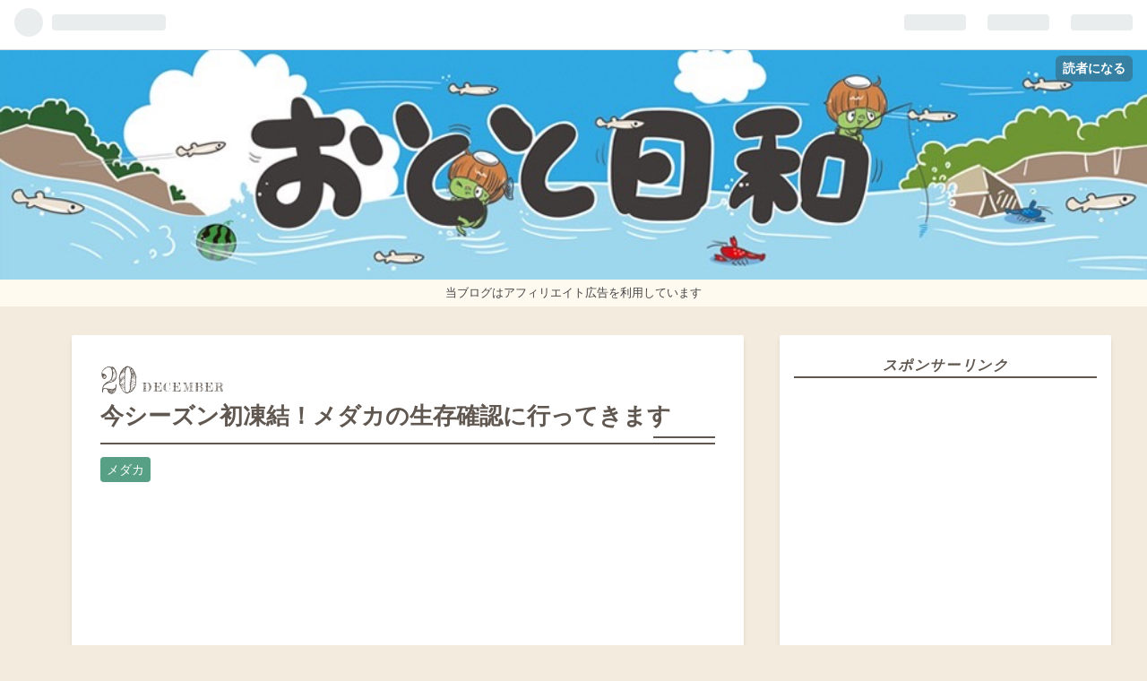

--- FILE ---
content_type: text/html; charset=utf-8
request_url: https://ototo-biyori.com/entry/2022/12/20/211725
body_size: 15283
content:
<!DOCTYPE html>
<html
  lang="ja"

data-admin-domain="//blog.hatena.ne.jp"
data-admin-origin="https://blog.hatena.ne.jp"
data-author="ototo-biyori"
data-avail-langs="ja en"
data-blog="ototo-biyori.hatenablog.com"
data-blog-host="ototo-biyori.hatenablog.com"
data-blog-is-public="1"
data-blog-name="おとと日和"
data-blog-owner="ototo-biyori"
data-blog-show-ads=""
data-blog-show-sleeping-ads=""
data-blog-uri="https://ototo-biyori.com/"
data-blog-uuid="13574176438077804423"
data-blogs-uri-base="https://ototo-biyori.com"
data-brand="pro"
data-data-layer="{&quot;hatenablog&quot;:{&quot;admin&quot;:{},&quot;analytics&quot;:{&quot;brand_property_id&quot;:&quot;&quot;,&quot;measurement_id&quot;:&quot;G-93KM1BVRCV&quot;,&quot;non_sampling_property_id&quot;:&quot;&quot;,&quot;property_id&quot;:&quot;UA-224845429-1&quot;,&quot;separated_property_id&quot;:&quot;UA-29716941-18&quot;},&quot;blog&quot;:{&quot;blog_id&quot;:&quot;13574176438077804423&quot;,&quot;content_seems_japanese&quot;:&quot;true&quot;,&quot;disable_ads&quot;:&quot;custom_domain&quot;,&quot;enable_ads&quot;:&quot;false&quot;,&quot;enable_keyword_link&quot;:&quot;true&quot;,&quot;entry_show_footer_related_entries&quot;:&quot;true&quot;,&quot;force_pc_view&quot;:&quot;true&quot;,&quot;is_public&quot;:&quot;true&quot;,&quot;is_responsive_view&quot;:&quot;true&quot;,&quot;is_sleeping&quot;:&quot;false&quot;,&quot;lang&quot;:&quot;ja&quot;,&quot;name&quot;:&quot;\u304a\u3068\u3068\u65e5\u548c&quot;,&quot;owner_name&quot;:&quot;ototo-biyori&quot;,&quot;uri&quot;:&quot;https://ototo-biyori.com/&quot;},&quot;brand&quot;:&quot;pro&quot;,&quot;page_id&quot;:&quot;entry&quot;,&quot;permalink_entry&quot;:{&quot;author_name&quot;:&quot;ototo-biyori&quot;,&quot;categories&quot;:&quot;\u30e1\u30c0\u30ab&quot;,&quot;character_count&quot;:985,&quot;date&quot;:&quot;2022-12-20&quot;,&quot;entry_id&quot;:&quot;4207112889946641689&quot;,&quot;first_category&quot;:&quot;\u30e1\u30c0\u30ab&quot;,&quot;hour&quot;:&quot;21&quot;,&quot;title&quot;:&quot;\u4eca\u30b7\u30fc\u30ba\u30f3\u521d\u51cd\u7d50\uff01\u30e1\u30c0\u30ab\u306e\u751f\u5b58\u78ba\u8a8d\u306b\u884c\u3063\u3066\u304d\u307e\u3059&quot;,&quot;uri&quot;:&quot;https://ototo-biyori.com/entry/2022/12/20/211725&quot;},&quot;pro&quot;:&quot;pro&quot;,&quot;router_type&quot;:&quot;blogs&quot;}}"
data-device="pc"
data-dont-recommend-pro="false"
data-global-domain="https://hatena.blog"
data-globalheader-color="b"
data-globalheader-type="pc"
data-has-touch-view="1"
data-help-url="https://help.hatenablog.com"
data-no-suggest-touch-view="1"
data-page="entry"
data-parts-domain="https://hatenablog-parts.com"
data-plus-available="1"
data-pro="true"
data-router-type="blogs"
data-sentry-dsn="https://03a33e4781a24cf2885099fed222b56d@sentry.io/1195218"
data-sentry-environment="production"
data-sentry-sample-rate="0.1"
data-static-domain="https://cdn.blog.st-hatena.com"
data-version="290ad662750024ea17472b9c1b7e66"




  data-initial-state="{}"

  >
  <head prefix="og: http://ogp.me/ns# fb: http://ogp.me/ns/fb# article: http://ogp.me/ns/article#">

  

  
  <meta name="viewport" content="width=device-width, initial-scale=1.0" />


  


  

  <meta name="robots" content="max-image-preview:large" />


  <meta charset="utf-8"/>
  <meta http-equiv="X-UA-Compatible" content="IE=7; IE=9; IE=10; IE=11" />
  <title>今シーズン初凍結！メダカの生存確認に行ってきます - おとと日和</title>

  
  <link rel="canonical" href="https://ototo-biyori.com/entry/2022/12/20/211725"/>



  

<meta itemprop="name" content="今シーズン初凍結！メダカの生存確認に行ってきます - おとと日和"/>

  <meta itemprop="image" content="https://cdn.image.st-hatena.com/image/scale/4fa589cdc18376650882fb9c3ab978aeae629a3d/backend=imagemagick;version=1;width=1300/https%3A%2F%2Fcdn-ak.f.st-hatena.com%2Fimages%2Ffotolife%2Fo%2Fototo-biyori%2F20221220%2F20221220115924.jpg"/>


  <meta property="og:title" content="今シーズン初凍結！メダカの生存確認に行ってきます - おとと日和"/>
<meta property="og:type" content="article"/>
  <meta property="og:url" content="https://ototo-biyori.com/entry/2022/12/20/211725"/>

  <meta property="og:image" content="https://cdn.image.st-hatena.com/image/scale/4fa589cdc18376650882fb9c3ab978aeae629a3d/backend=imagemagick;version=1;width=1300/https%3A%2F%2Fcdn-ak.f.st-hatena.com%2Fimages%2Ffotolife%2Fo%2Fototo-biyori%2F20221220%2F20221220115924.jpg"/>

<meta property="og:image:alt" content="今シーズン初凍結！メダカの生存確認に行ってきます - おとと日和"/>
    <meta property="og:description" content="皆さんこんばんは。 全国的な寒波で、大雪が降っている地域もあるのではないでしょうか？ 私の住む岐阜県も雪がチラつき始め、朝方の冷え込みが厳しい季節となってきました☃️ そこで心配なのが、屋外のメダカ達です🐟 早速見に行ってみると↓ やっぱり凍っていました🧊 水量が少なかったり、水深が浅い容器は特に凍りやすいので注意が必要です！ ジャンボタライは↓ こっちもガッツリ凍っていました💦 メダカ達は底の方に避難してくれていたので一安心です😅 水草も一緒に凍ってしまいましたので、氷が溶けたら回収していきます。 さすがに痛み始めました↓ ホテイソウもアマゾンフロッグピッドも耐寒性はあまり強くないので、来シ…" />
<meta property="og:site_name" content="おとと日和"/>

  <meta property="article:published_time" content="2022-12-20T12:17:25Z" />

    <meta property="article:tag" content="メダカ" />
      <meta name="twitter:card"  content="summary_large_image" />
    <meta name="twitter:image" content="https://cdn.image.st-hatena.com/image/scale/4fa589cdc18376650882fb9c3ab978aeae629a3d/backend=imagemagick;version=1;width=1300/https%3A%2F%2Fcdn-ak.f.st-hatena.com%2Fimages%2Ffotolife%2Fo%2Fototo-biyori%2F20221220%2F20221220115924.jpg" />  <meta name="twitter:title" content="今シーズン初凍結！メダカの生存確認に行ってきます - おとと日和" />    <meta name="twitter:description" content="皆さんこんばんは。 全国的な寒波で、大雪が降っている地域もあるのではないでしょうか？ 私の住む岐阜県も雪がチラつき始め、朝方の冷え込みが厳しい季節となってきました☃️ そこで心配なのが、屋外のメダカ達です🐟 早速見に行ってみると↓ やっぱり凍っていました🧊 水量が少なかったり、水深が浅い容器は特に凍りやすいので注意が必…" />  <meta name="twitter:app:name:iphone" content="はてなブログアプリ" />
  <meta name="twitter:app:id:iphone" content="583299321" />
  <meta name="twitter:app:url:iphone" content="hatenablog:///open?uri=https%3A%2F%2Fototo-biyori.com%2Fentry%2F2022%2F12%2F20%2F211725" />  <meta name="twitter:site" content="@ototo_biyori" />
  
    <meta name="description" content="皆さんこんばんは。 全国的な寒波で、大雪が降っている地域もあるのではないでしょうか？ 私の住む岐阜県も雪がチラつき始め、朝方の冷え込みが厳しい季節となってきました☃️ そこで心配なのが、屋外のメダカ達です🐟 早速見に行ってみると↓ やっぱり凍っていました🧊 水量が少なかったり、水深が浅い容器は特に凍りやすいので注意が必要です！ ジャンボタライは↓ こっちもガッツリ凍っていました💦 メダカ達は底の方に避難してくれていたので一安心です😅 水草も一緒に凍ってしまいましたので、氷が溶けたら回収していきます。 さすがに痛み始めました↓ ホテイソウもアマゾンフロッグピッドも耐寒性はあまり強くないので、来シ…" />
    <meta name="google-site-verification" content="rucoI825VWpYYC5ZbCW_iZGAw5L7UFf5sfPtCjTWuv0" />
    <meta name="keywords" content="メダカ,植物,養蜂,DIY,サッカー" />


  
<script
  id="embed-gtm-data-layer-loader"
  data-data-layer-page-specific="{&quot;hatenablog&quot;:{&quot;blogs_permalink&quot;:{&quot;is_blog_sleeping&quot;:&quot;false&quot;,&quot;is_author_pro&quot;:&quot;true&quot;,&quot;blog_afc_issued&quot;:&quot;false&quot;,&quot;has_related_entries_with_elasticsearch&quot;:&quot;true&quot;,&quot;entry_afc_issued&quot;:&quot;false&quot;}}}"
>
(function() {
  function loadDataLayer(elem, attrName) {
    if (!elem) { return {}; }
    var json = elem.getAttribute(attrName);
    if (!json) { return {}; }
    return JSON.parse(json);
  }

  var globalVariables = loadDataLayer(
    document.documentElement,
    'data-data-layer'
  );
  var pageSpecificVariables = loadDataLayer(
    document.getElementById('embed-gtm-data-layer-loader'),
    'data-data-layer-page-specific'
  );

  var variables = [globalVariables, pageSpecificVariables];

  if (!window.dataLayer) {
    window.dataLayer = [];
  }

  for (var i = 0; i < variables.length; i++) {
    window.dataLayer.push(variables[i]);
  }
})();
</script>

<!-- Google Tag Manager -->
<script>(function(w,d,s,l,i){w[l]=w[l]||[];w[l].push({'gtm.start':
new Date().getTime(),event:'gtm.js'});var f=d.getElementsByTagName(s)[0],
j=d.createElement(s),dl=l!='dataLayer'?'&l='+l:'';j.async=true;j.src=
'https://www.googletagmanager.com/gtm.js?id='+i+dl;f.parentNode.insertBefore(j,f);
})(window,document,'script','dataLayer','GTM-P4CXTW');</script>
<!-- End Google Tag Manager -->
<!-- Google Tag Manager -->
<script>(function(w,d,s,l,i){w[l]=w[l]||[];w[l].push({'gtm.start':
new Date().getTime(),event:'gtm.js'});var f=d.getElementsByTagName(s)[0],
j=d.createElement(s),dl=l!='dataLayer'?'&l='+l:'';j.async=true;j.src=
'https://www.googletagmanager.com/gtm.js?id='+i+dl;f.parentNode.insertBefore(j,f);
})(window,document,'script','dataLayer','GTM-M2FR5S7');</script>
<!-- End Google Tag Manager -->










  <link rel="shortcut icon" href="https://ototo-biyori.com/icon/favicon">
<link rel="apple-touch-icon" href="https://ototo-biyori.com/icon/touch">
<link rel="icon" sizes="192x192" href="https://ototo-biyori.com/icon/link">

  

<link rel="alternate" type="application/atom+xml" title="Atom" href="https://ototo-biyori.com/feed"/>
<link rel="alternate" type="application/rss+xml" title="RSS2.0" href="https://ototo-biyori.com/rss"/>

  <link rel="alternate" type="application/json+oembed" href="https://hatena.blog/oembed?url=https%3A%2F%2Fototo-biyori.com%2Fentry%2F2022%2F12%2F20%2F211725&amp;format=json" title="oEmbed Profile of 今シーズン初凍結！メダカの生存確認に行ってきます"/>
<link rel="alternate" type="text/xml+oembed" href="https://hatena.blog/oembed?url=https%3A%2F%2Fototo-biyori.com%2Fentry%2F2022%2F12%2F20%2F211725&amp;format=xml" title="oEmbed Profile of 今シーズン初凍結！メダカの生存確認に行ってきます"/>
  
  <link rel="author" href="http://www.hatena.ne.jp/ototo-biyori/">

  

  
      <link rel="preload" href="https://cdn-ak.f.st-hatena.com/images/fotolife/o/ototo-biyori/20230507/20230507211607.jpg" as="image"/>
      <link rel="preload" href="https://cdn-ak.f.st-hatena.com/images/fotolife/o/ototo-biyori/20221220/20221220115746.jpg" as="image"/>


  
    
<link rel="stylesheet" type="text/css" href="https://cdn.blog.st-hatena.com/css/blog.css?version=290ad662750024ea17472b9c1b7e66"/>

    
  <link rel="stylesheet" type="text/css" href="https://usercss.blog.st-hatena.com/blog_style/13574176438077804423/3fad078bca9fe2da9f9f8969046d44d3a0bcc61e"/>
  
  

  

  
<script> </script>

  
<style>
  div#google_afc_user,
  div.google-afc-user-container,
  div.google_afc_image,
  div.google_afc_blocklink {
      display: block !important;
  }
</style>


  

  
    <script type="application/ld+json">{"@context":"http://schema.org","@type":"Article","dateModified":"2022-12-20T21:17:25+09:00","datePublished":"2022-12-20T21:17:25+09:00","description":"皆さんこんばんは。 全国的な寒波で、大雪が降っている地域もあるのではないでしょうか？ 私の住む岐阜県も雪がチラつき始め、朝方の冷え込みが厳しい季節となってきました☃️ そこで心配なのが、屋外のメダカ達です🐟 早速見に行ってみると↓ やっぱり凍っていました🧊 水量が少なかったり、水深が浅い容器は特に凍りやすいので注意が必要です！ ジャンボタライは↓ こっちもガッツリ凍っていました💦 メダカ達は底の方に避難してくれていたので一安心です😅 水草も一緒に凍ってしまいましたので、氷が溶けたら回収していきます。 さすがに痛み始めました↓ ホテイソウもアマゾンフロッグピッドも耐寒性はあまり強くないので、来シ…","headline":"今シーズン初凍結！メダカの生存確認に行ってきます","image":["https://cdn-ak.f.st-hatena.com/images/fotolife/o/ototo-biyori/20221220/20221220115924.jpg"],"mainEntityOfPage":{"@id":"https://ototo-biyori.com/entry/2022/12/20/211725","@type":"WebPage"}}</script>

  

  <style type="text/css">
/* 強調表示を蛍光ペン（ピンク）風に */
article strong{
margin:0 0.1em;
padding:0.1em 0.2em;
background:#fcfc60 !important;
background:linear-gradient(to bottom, transparent 60%, rgba(255,153,255,1) 60%) !important;
}
/* bタグは太字 */
article b{
font-weight:bold !important;
}

/* 斜体表示を蛍光ペン（黄）風に */
article em{
font-weight:bold;
font-style: normal;
margin:0 0.1em;
padding:0.1em 0.2em;
background:#fcfc60 !important;
background:linear-gradient(to bottom, transparent 60%, rgba(252,252,84,0.8) 60%) !important;
}
/* iタグは斜体*/
article i{
font-style:oblique !important;
}

/* アンダーライン表示を蛍光ペン（緑）風に */
article u{
font-weight:bold;
text-decoration: none;
margin:0 0.1em;
padding:0.1em 0.2em;
background:#fcfc60 !important;
background:linear-gradient(to bottom, transparent 60%, rgba(102,255,204,1) 60%) !important;
}

</style>


<!-- Global site tag (gtag.js) - Google Analytics -->
<script async src="https://www.googletagmanager.com/gtag/js?id=G-MGXH8ET3E9"></script>
<script>
  window.dataLayer = window.dataLayer || [];
  function gtag(){dataLayer.push(arguments);}
  gtag('js', new Date());

  gtag('config', 'G-MGXH8ET3E9');
</script>
<script async src="https://pagead2.googlesyndication.com/pagead/js/adsbygoogle.js?client=ca-pub-2791991303325799"
     crossorigin="anonymous"></script>

<script async src="https://pagead2.googlesyndication.com/pagead/js/adsbygoogle.js?client=ca-pub-2791991303325799"
     crossorigin="anonymous"></script>

<script async src="https://pagead2.googlesyndication.com/pagead/js/adsbygoogle.js?client=ca-pub-2791991303325799"
     crossorigin="anonymous"></script>


<!-- Google tag (gtag.js) -->
<script async src="https://www.googletagmanager.com/gtag/js?id=G-93KM1BVRCV"></script>
<script>
  window.dataLayer = window.dataLayer || [];
  function gtag(){dataLayer.push(arguments);}
  gtag('js', new Date());

  gtag('config', 'G-93KM1BVRCV');
</script>

  

</head>

  <body class="page-entry header-image-only enable-top-editarea category-メダカ globalheader-ng-enabled">
    

<div id="globalheader-container"
  data-brand="hatenablog"
  
  >
  <iframe id="globalheader" height="37" frameborder="0" allowTransparency="true"></iframe>
</div>


  
  
  
    <nav class="
      blog-controlls
      
    ">
      <div class="blog-controlls-blog-icon">
        <a href="https://ototo-biyori.com/">
          <img src="https://cdn.image.st-hatena.com/image/square/cdf0ca23c80822982d7b7182fa0b2e8ce46bcf07/backend=imagemagick;height=128;version=1;width=128/https%3A%2F%2Fcdn.user.blog.st-hatena.com%2Fblog_custom_icon%2F158714868%2F1682723499350498" alt="おとと日和"/>
        </a>
      </div>
      <div class="blog-controlls-title">
        <a href="https://ototo-biyori.com/">おとと日和</a>
      </div>
      <a href="https://blog.hatena.ne.jp/ototo-biyori/ototo-biyori.hatenablog.com/subscribe?utm_source=blogs_topright_button&amp;utm_medium=button&amp;utm_campaign=subscribe_blog" class="blog-controlls-subscribe-btn test-blog-header-controlls-subscribe">
        読者になる
      </a>
    </nav>
  

  <div id="container">
    <div id="container-inner">
      <header id="blog-title" data-brand="hatenablog">
  <div id="blog-title-inner" style="background-image: url('https://cdn-ak.f.st-hatena.com/images/fotolife/o/ototo-biyori/20230507/20230507211607.jpg'); background-position: center 0px;">
    <div id="blog-title-content">
      <h1 id="title"><a href="https://ototo-biyori.com/">おとと日和</a></h1>
      
        <h2 id="blog-description">岐阜で生き物係をしています。メダカ沼から抜け出せそうにありません…</h2>
      
    </div>
  </div>
</header>

      
  <div id="top-editarea">
    <div class="affiliate-notice">当ブログはアフィリエイト広告を利用しています</div>

  </div>


      
      




<div id="content" class="hfeed"
  
  >
  <div id="content-inner">
    <div id="wrapper">
      <div id="main">
        <div id="main-inner">
          

          



          
  
  <!-- google_ad_section_start -->
  <!-- rakuten_ad_target_begin -->
  
  
  

  

  
    
      
        <article class="entry hentry test-hentry js-entry-article date-first autopagerize_page_element chars-1200 words-100 mode-html entry-odd" id="entry-4207112889946641689" data-keyword-campaign="" data-uuid="4207112889946641689" data-publication-type="entry">
  <div class="entry-inner">
    <header class="entry-header">
  
    <div class="date entry-date first">
    <a href="https://ototo-biyori.com/archive/2022/12/20" rel="nofollow">
      <time datetime="2022-12-20T12:17:25Z" title="2022-12-20T12:17:25Z">
        <span class="date-year">2022</span><span class="hyphen">-</span><span class="date-month">12</span><span class="hyphen">-</span><span class="date-day">20</span>
      </time>
    </a>
      </div>
  <h1 class="entry-title">
  <a href="https://ototo-biyori.com/entry/2022/12/20/211725" class="entry-title-link bookmark">今シーズン初凍結！メダカの生存確認に行ってきます</a>
</h1>

  
  

  <div class="entry-categories categories">
    
    <a href="https://ototo-biyori.com/archive/category/%E3%83%A1%E3%83%80%E3%82%AB" class="entry-category-link category-メダカ">メダカ</a>
    
  </div>


  
  <div class="customized-header">
    <div class="entry-header-html"><script async src="https://pagead2.googlesyndication.com/pagead/js/adsbygoogle.js?client=ca-pub-2791991303325799"
     crossorigin="anonymous"></script>
<!-- スポンサーリンク -->
<ins class="adsbygoogle"
     style="display:block"
     data-ad-client="ca-pub-2791991303325799"
     data-ad-slot="4747524448"
     data-ad-format="auto"
     data-full-width-responsive="true"></ins>
<script>
     (adsbygoogle = window.adsbygoogle || []).push({});
</script></div>
  </div>


  

</header>

    


    <div class="entry-content hatenablog-entry">
  
    <p>皆さんこんばんは。</p>
<p> </p>
<p>全国的な寒波で、大雪が降っている地域もあるのではないでしょうか？</p>
<p> </p>
<p>私の住む<a class="keyword" href="http://d.hatena.ne.jp/keyword/%B4%F4%C9%EC%B8%A9">岐阜県</a>も雪がチラつき始め、朝方の冷え込みが厳しい季節となってきました☃️</p>
<p> </p>
<p>
<script async="" src="https://pagead2.googlesyndication.com/pagead/js/adsbygoogle.js?client=ca-pub-2791991303325799" crossorigin="anonymous"></script>
<ins class="adsbygoogle" style="display: block; text-align: center;" data-ad-layout="in-article" data-ad-format="fluid" data-ad-client="ca-pub-2791991303325799" data-ad-slot="4322613499"> </ins>
<script>
     (adsbygoogle = window.adsbygoogle || []).push({});
</script>
</p>
<p> </p>
<p>そこで心配なのが、屋外のメダカ達です🐟</p>
<p> </p>
<p>早速見に行ってみると↓</p>
<p><img class="hatena-fotolife" src="https://cdn-ak.f.st-hatena.com/images/fotolife/o/ototo-biyori/20221220/20221220115746.jpg" border="0" alt="f:id:ototo-biyori:20221220115746j:image" title="f:id:ototo-biyori:20221220115746j:image" width="768" height="1024" loading="lazy" /></p>
<p> </p>
<p>やっぱり凍っていました🧊</p>
<p> </p>
<p>水量が少なかったり、水深が浅い容器は特に凍りやすいので注意が必要です！</p>
<p> </p>
<p>ジャンボタライは↓</p>
<p><img class="hatena-fotolife" src="https://cdn-ak.f.st-hatena.com/images/fotolife/o/ototo-biyori/20221220/20221220115924.jpg" border="0" alt="f:id:ototo-biyori:20221220115924j:image" title="f:id:ototo-biyori:20221220115924j:image" width="768" height="1024" loading="lazy" /></p>
<p> </p>
<p>こっちもガッツリ凍っていました💦</p>
<p> </p>
<p>メダカ達は底の方に避難してくれていたので一安心です😅</p>
<p> </p>
<p><a class="keyword" href="http://d.hatena.ne.jp/keyword/%BF%E5%C1%F0">水草</a>も一緒に凍ってしまいましたので、氷が溶けたら回収していきます。</p>
<p> </p>
<p>さすがに痛み始めました↓</p>
<p><img class="hatena-fotolife" src="https://cdn-ak.f.st-hatena.com/images/fotolife/o/ototo-biyori/20221220/20221220120409.jpg" border="0" alt="f:id:ototo-biyori:20221220120409j:image" title="f:id:ototo-biyori:20221220120409j:image" width="768" height="1024" loading="lazy" /></p>
<p> </p>
<p>ホテイソウもアマゾンフロッグピッドも<strong>耐寒性はあまり強くない</strong>ので、来シーズンも使うなら屋内に避難した方が良さそうです🏠</p>
<p> </p>
<p>見た感じまだ元気そうなので、来シーズン用に数株取っておこうと思います。</p>
<p> </p>
<p><em>発泡スチロール</em>に入れて越冬させる方法をどこかで見かけたので、試しにやってみますねー😚</p>
<p> </p>

<div class="fuki">
<figure class="fuki-img-left"> <img src="https://cdn-ak.f.st-hatena.com/images/fotolife/o/ototo-biyori/20220619/20220619211058.jpg" width="400" height="400" loading="lazy" title="" class="hatena-fotolife" itemprop="image" />
<figcaption class="fuki-img-name"> ゆうまる</figcaption>
</figure>
<div class="chat-text-left">
<p class="chat-text"> 実験してまた記事にします</p>
</div>
</div>
<p> </p>
<p>寒そうなメダカ達↓</p>
<p><img class="hatena-fotolife" src="https://cdn-ak.f.st-hatena.com/images/fotolife/o/ototo-biyori/20221220/20221220121054.jpg" border="0" alt="f:id:ototo-biyori:20221220121054j:image" title="f:id:ototo-biyori:20221220121054j:image" width="768" height="1024" loading="lazy" /><img class="hatena-fotolife" src="https://cdn-ak.f.st-hatena.com/images/fotolife/o/ototo-biyori/20221220/20221220121100.jpg" border="0" alt="f:id:ototo-biyori:20221220121100j:image" title="f:id:ototo-biyori:20221220121100j:image" width="768" height="1024" loading="lazy" /></p>
<p> </p>
<p>メダカは冬の間、底の方でじっとし体力を温存して春を待ちます🌸</p>
<p> </p>
<p>これを見るとメダカって本当に丈夫な魚なんだなーと感心します。</p>
<p> </p>
<p>しかし、メダカ自体が凍ってしまうと流石に死んでしまうので、毎日様子を見に行ってあげて下さい😔</p>
<p> </p>

<div class="fuki">
<figure class="fuki-img-left"> <img src="https://cdn-ak.f.st-hatena.com/images/fotolife/o/ototo-biyori/20220619/20220619211058.jpg" width="400" height="400" loading="lazy" title="" class="hatena-fotolife" itemprop="image" />
<figcaption class="fuki-img-name"> ゆうまる</figcaption>
</figure>
<div class="chat-text-left">
<p class="chat-text"> 凍結による容器の破損にも気を付けて</p>
</div>
</div>
<p> </p>
<p>実家の方は↓</p>
<p><img class="hatena-fotolife" src="https://cdn-ak.f.st-hatena.com/images/fotolife/o/ototo-biyori/20221220/20221220121908.jpg" border="0" alt="f:id:ototo-biyori:20221220121908j:image" title="f:id:ototo-biyori:20221220121908j:image" width="768" height="1024" loading="lazy" /></p>
<p> </p>
<p>発泡容器はさすが❗️</p>
<p> </p>
<p>柿の葉に発泡スチロールの蓋と万全の状態で管理されていました🫢</p>
<p> </p>

<div class="fuki">
<figure class="fuki-img-left"> <img src="https://cdn-ak.f.st-hatena.com/images/fotolife/o/ototo-biyori/20220619/20220619211058.jpg" width="400" height="400" loading="lazy" title="" class="hatena-fotolife" itemprop="image" />
<figcaption class="fuki-img-name"> ゆうまる</figcaption>
</figure>
<div class="chat-text-left">
<p class="chat-text"> やるな、母よ</p>
</div>
</div>
<p> </p>
<p>ほんの一手間で環境はガラッと変わるので、屋外のメダカが心配な方は参考にしてみて下さい。</p>
<p> </p>
<p>私も真似してやります😛</p>
<p> </p>
<p><em>発泡スチロールの蓋</em>でどれぐらい水温に変化があるかも気になるので、また実験して数値を出してみようと思います。</p>
<p> </p>
<p>外が寒いとメダ活しに外に出るのも億劫になってくるかと思いますが、メダカも寒さに負けず頑張って耐えています😬</p>
<p> </p>

<div class="fuki">
<figure class="fuki-img-right"> <img src="https://cdn-ak.f.st-hatena.com/images/fotolife/o/ototo-biyori/20220402/20220402090805.jpg" width="400" height="400" loading="lazy" title="" class="hatena-fotolife" itemprop="image" />
<figcaption class="fuki-img-name"> 嫁</figcaption>
</figure>
<div class="chat-text-right">
<p class="chat-text"> ワシは家から一歩も出たくない</p>
</div>
</div>
<p> </p>
<p>冬の間も最低限のお世話をして、なるべく多くのメダカを<strong>越冬</strong>させてあげたいですね♪</p>
<p> </p>
<p>私も屋内加温組のお世話が引き続きありますので、寒さに負けず頑張りたいと思います👍</p>
<p> </p>
<p>あぁ〜それにしても冬の水換え地獄…</p>
<p> </p>
<p><span style="font-size: 150%;">手の感覚死ぬ🥶</span></p>
<p> </p>
<p>終わり。</p>
<p> </p>
<p>合わせて読みたい↓↓↓</p>
<p><iframe src="https://hatenablog-parts.com/embed?url=https%3A%2F%2Fototo-biyori.hatenablog.com%2Fentry%2F2022%2F12%2F03%2F172752" title="寒くなってきたので柿の葉投入！無事に越冬してくれるといいな〜 - おとと日和" class="embed-card embed-blogcard" scrolling="no" frameborder="0" style="display: block; width: 100%; height: 190px; max-width: 500px; margin: 10px 0px;" loading="lazy"></iframe><cite class="hatena-citation"><a href="https://ototo-biyori.hatenablog.com/entry/2022/12/03/172752">ototo-biyori.hatenablog.com</a></cite></p>
<p> </p>
<p><iframe src="https://hatenablog-parts.com/embed?url=https%3A%2F%2Fototo-biyori.hatenablog.com%2Fentry%2F2022%2F11%2F04%2F215846" title="越冬の準備は進んでいますか？冬に向けてトロファストを整理します - おとと日和" class="embed-card embed-blogcard" scrolling="no" frameborder="0" style="display: block; width: 100%; height: 190px; max-width: 500px; margin: 10px 0px;" loading="lazy"></iframe><cite class="hatena-citation"><a href="https://ototo-biyori.hatenablog.com/entry/2022/11/04/215846">ototo-biyori.hatenablog.com</a></cite></p>
<p> </p>
<p> </p>
    
    




    

  
</div>

    
  <footer class="entry-footer">
      <div class="entry-footer-modules" id="entry-footer-primary-modules">      
<div class="hatena-module hatena-module-html">
  <div class="hatena-module-body">
    <!-- -->
<div class="follow-label">＼Follow Me／</div>
<ul class="follow-btn-list">
    <!-- -->
    <li class="follow-btn-item"><a href="https://blog.hatena.ne.jp/id:ototo-biyori/ototo-biyori.hatenablog.com/subscribe" class="hatena" target="_blank" title="読者になる" rel="nofollow noopener noreferrer"><i class="blogicon-hatenablog"></i></a></li>
    <!-- -->
    <li class="follow-btn-item"><a href="https://twitter.com/intent/follow?screen_name=ototo_biyori" class="twitter" target="_blank" title="ツイッターをフォロー" rel="nofollow noopener noreferrer"><i class="blogicon-twitter"></i></a></li>
    <!-- -->
    <li class="follow-btn-item"><a href="https://www.instagram.com/ototo_biyori?ref=badge" class="instagram" target="_blank" title="インスタグラムをフォロー" rel="nofollow noopener noreferrer"><span class="instagram-g"><i class="blogicon-instagram"></i></span></a></li>
    
    
    
</ul>
<!-- -->
  </div>
</div>
  </div>
    <div class="entry-tags-wrapper">
  <div class="entry-tags">  </div>
</div>

    <p class="entry-footer-section track-inview-by-gtm" data-gtm-track-json="{&quot;area&quot;: &quot;finish_reading&quot;}">
  <span class="author vcard"><span class="fn" data-load-nickname="1" data-user-name="ototo-biyori" >ototo-biyori</span></span>
  <span class="entry-footer-time"><a href="https://ototo-biyori.com/entry/2022/12/20/211725"><time data-relative datetime="2022-12-20T12:17:25Z" title="2022-12-20T12:17:25Z" class="updated">2022-12-20 21:17</time></a></span>
  
  
  
    <span class="
      entry-footer-subscribe
      
    " data-test-blog-controlls-subscribe>
      <a href="https://blog.hatena.ne.jp/ototo-biyori/ototo-biyori.hatenablog.com/subscribe?utm_campaign=subscribe_blog&amp;utm_medium=button&amp;utm_source=blogs_entry_footer">
        読者になる
      </a>
    </span>
  
</p>

    
  <div
    class="hatena-star-container"
    data-hatena-star-container
    data-hatena-star-url="https://ototo-biyori.com/entry/2022/12/20/211725"
    data-hatena-star-title="今シーズン初凍結！メダカの生存確認に行ってきます"
    data-hatena-star-variant="profile-icon"
    data-hatena-star-profile-url-template="https://blog.hatena.ne.jp/{username}/"
  ></div>


    
<div class="social-buttons">
  
  
    <div class="social-button-item">
      <a href="https://b.hatena.ne.jp/entry/s/ototo-biyori.com/entry/2022/12/20/211725" class="hatena-bookmark-button" data-hatena-bookmark-url="https://ototo-biyori.com/entry/2022/12/20/211725" data-hatena-bookmark-layout="vertical-balloon" data-hatena-bookmark-lang="ja" title="この記事をはてなブックマークに追加"><img src="https://b.st-hatena.com/images/entry-button/button-only.gif" alt="この記事をはてなブックマークに追加" width="20" height="20" style="border: none;" /></a>
    </div>
  
  
    <div class="social-button-item">
      <div class="fb-share-button" data-layout="box_count" data-href="https://ototo-biyori.com/entry/2022/12/20/211725"></div>
    </div>
  
  
    
    
    <div class="social-button-item">
      <a
          class="entry-share-button entry-share-button-twitter test-share-button-twitter"
          href="https://x.com/intent/tweet?text=%E4%BB%8A%E3%82%B7%E3%83%BC%E3%82%BA%E3%83%B3%E5%88%9D%E5%87%8D%E7%B5%90%EF%BC%81%E3%83%A1%E3%83%80%E3%82%AB%E3%81%AE%E7%94%9F%E5%AD%98%E7%A2%BA%E8%AA%8D%E3%81%AB%E8%A1%8C%E3%81%A3%E3%81%A6%E3%81%8D%E3%81%BE%E3%81%99+-+%E3%81%8A%E3%81%A8%E3%81%A8%E6%97%A5%E5%92%8C&amp;url=https%3A%2F%2Fototo-biyori.com%2Fentry%2F2022%2F12%2F20%2F211725"
          title="X（Twitter）で投稿する"
        ></a>
    </div>
  
  
  
    <span>
      <div class="line-it-button" style="display: none;" data-type="share-e" data-lang="ja" ></div>
      <script src="//scdn.line-apps.com/n/line_it/thirdparty/loader.min.js" async="async" defer="defer" ></script>
    </span>
  
  
  
  
</div>

    

    <div class="customized-footer">
      

        

          <div class="entry-footer-modules" id="entry-footer-secondary-modules">      
<div class="hatena-module hatena-module-related-entries" >
      
  <!-- Hatena-Epic-has-related-entries-with-elasticsearch:true -->
  <div class="hatena-module-title">
    関連記事
  </div>
  <div class="hatena-module-body">
    <ul class="related-entries hatena-urllist urllist-with-thumbnails">
  
  
    
    <li class="urllist-item related-entries-item">
      <div class="urllist-item-inner related-entries-item-inner">
        
          
                      <a class="urllist-image-link related-entries-image-link" href="https://ototo-biyori.com/entry/2024/01/17/211945">
  <img alt="健康の秘訣はメダ活にあり！？朝活のメダ活のすすめ" src="https://cdn.image.st-hatena.com/image/square/36f7b55ab7afdaa9182b7bbb8f65cce5a808f319/backend=imagemagick;height=100;version=1;width=100/https%3A%2F%2Fcdn-ak.f.st-hatena.com%2Fimages%2Ffotolife%2Fo%2Fototo-biyori%2F20240117%2F20240117115123.jpg" class="urllist-image related-entries-image" title="健康の秘訣はメダ活にあり！？朝活のメダ活のすすめ" width="100" height="100" loading="lazy">
</a>
            <div class="urllist-date-link related-entries-date-link">
  <a href="https://ototo-biyori.com/archive/2024/01/17" rel="nofollow">
    <time datetime="2024-01-17T12:19:45Z" title="2024年1月17日">
      2024-01-17
    </time>
  </a>
</div>

          <a href="https://ototo-biyori.com/entry/2024/01/17/211945" class="urllist-title-link related-entries-title-link  urllist-title related-entries-title">健康の秘訣はメダ活にあり！？朝活のメダ活のすすめ</a>




          
          

                      <div class="urllist-entry-body related-entries-entry-body">皆さんこんばんは。 今日は早朝から、調子の悪そうな容器があっ…</div>
      </div>
    </li>
  
    
    <li class="urllist-item related-entries-item">
      <div class="urllist-item-inner related-entries-item-inner">
        
          
                      <a class="urllist-image-link related-entries-image-link" href="https://ototo-biyori.com/entry/2023/12/04/211600">
  <img alt="越冬対策は間に合ってますか？早めの対策で寒さからメダカ達を守ってあげましょう！" src="https://cdn.image.st-hatena.com/image/square/88ad497202d7c327ee2967dba4140aa2b6c1a6a8/backend=imagemagick;height=100;version=1;width=100/https%3A%2F%2Fcdn-ak.f.st-hatena.com%2Fimages%2Ffotolife%2Fo%2Fototo-biyori%2F20231204%2F20231204135039.jpg" class="urllist-image related-entries-image" title="越冬対策は間に合ってますか？早めの対策で寒さからメダカ達を守ってあげましょう！" width="100" height="100" loading="lazy">
</a>
            <div class="urllist-date-link related-entries-date-link">
  <a href="https://ototo-biyori.com/archive/2023/12/04" rel="nofollow">
    <time datetime="2023-12-04T12:16:00Z" title="2023年12月4日">
      2023-12-04
    </time>
  </a>
</div>

          <a href="https://ototo-biyori.com/entry/2023/12/04/211600" class="urllist-title-link related-entries-title-link  urllist-title related-entries-title">越冬対策は間に合ってますか？早めの対策で寒さからメダカ達を守ってあげましょう！</a>




          
          

                      <div class="urllist-entry-body related-entries-entry-body">皆さんこんばんは。 最近、ブログのアクセス数が徐々に下降気味…</div>
      </div>
    </li>
  
    
    <li class="urllist-item related-entries-item">
      <div class="urllist-item-inner related-entries-item-inner">
        
          
                      <a class="urllist-image-link related-entries-image-link" href="https://ototo-biyori.com/entry/2023/11/05/210710">
  <img alt="越冬に備えよう！屋外メダカ達のために柿の葉採集に行ってきました" src="https://cdn.image.st-hatena.com/image/square/04aecb8a29bee563a1925c03ae3d08f389995e94/backend=imagemagick;height=100;version=1;width=100/https%3A%2F%2Fcdn-ak.f.st-hatena.com%2Fimages%2Ffotolife%2Fo%2Fototo-biyori%2F20231105%2F20231105201435.jpg" class="urllist-image related-entries-image" title="越冬に備えよう！屋外メダカ達のために柿の葉採集に行ってきました" width="100" height="100" loading="lazy">
</a>
            <div class="urllist-date-link related-entries-date-link">
  <a href="https://ototo-biyori.com/archive/2023/11/05" rel="nofollow">
    <time datetime="2023-11-05T12:07:10Z" title="2023年11月5日">
      2023-11-05
    </time>
  </a>
</div>

          <a href="https://ototo-biyori.com/entry/2023/11/05/210710" class="urllist-title-link related-entries-title-link  urllist-title related-entries-title">越冬に備えよう！屋外メダカ達のために柿の葉採集に行ってきました</a>




          
          

                      <div class="urllist-entry-body related-entries-entry-body">皆さんこんばんは。 越冬に向けて…と記事を書き出しましたが、…</div>
      </div>
    </li>
  
    
    <li class="urllist-item related-entries-item">
      <div class="urllist-item-inner related-entries-item-inner">
        
          
                      <a class="urllist-image-link related-entries-image-link" href="https://ototo-biyori.com/entry/2023/03/27/214040">
  <img alt="メダカラックを屋外へ！やっぱり自然光で見るメダカは綺麗ですね" src="https://cdn.image.st-hatena.com/image/square/b097a651e192b76e76b2dee110757b217f922034/backend=imagemagick;height=100;version=1;width=100/https%3A%2F%2Fcdn-ak.f.st-hatena.com%2Fimages%2Ffotolife%2Fo%2Fototo-biyori%2F20230327%2F20230327164610.jpg" class="urllist-image related-entries-image" title="メダカラックを屋外へ！やっぱり自然光で見るメダカは綺麗ですね" width="100" height="100" loading="lazy">
</a>
            <div class="urllist-date-link related-entries-date-link">
  <a href="https://ototo-biyori.com/archive/2023/03/27" rel="nofollow">
    <time datetime="2023-03-27T12:40:40Z" title="2023年3月27日">
      2023-03-27
    </time>
  </a>
</div>

          <a href="https://ototo-biyori.com/entry/2023/03/27/214040" class="urllist-title-link related-entries-title-link  urllist-title related-entries-title">メダカラックを屋外へ！やっぱり自然光で見るメダカは綺麗ですね</a>




          
          

                      <div class="urllist-entry-body related-entries-entry-body">皆さんこんばんは。 メダカの屋内飼育をされている方も、そろそ…</div>
      </div>
    </li>
  
    
    <li class="urllist-item related-entries-item">
      <div class="urllist-item-inner related-entries-item-inner">
        
          
                      <a class="urllist-image-link related-entries-image-link" href="https://ototo-biyori.com/entry/2023/03/17/213958">
  <img alt="春の水換え祭り開催！越冬後の水換えは慎重に" src="https://cdn.image.st-hatena.com/image/square/e2cac74dbefa4555e38e3fd55b6938b13301e282/backend=imagemagick;height=100;version=1;width=100/https%3A%2F%2Fcdn-ak.f.st-hatena.com%2Fimages%2Ffotolife%2Fo%2Fototo-biyori%2F20230317%2F20230317121802.jpg" class="urllist-image related-entries-image" title="春の水換え祭り開催！越冬後の水換えは慎重に" width="100" height="100" loading="lazy">
</a>
            <div class="urllist-date-link related-entries-date-link">
  <a href="https://ototo-biyori.com/archive/2023/03/17" rel="nofollow">
    <time datetime="2023-03-17T12:39:58Z" title="2023年3月17日">
      2023-03-17
    </time>
  </a>
</div>

          <a href="https://ototo-biyori.com/entry/2023/03/17/213958" class="urllist-title-link related-entries-title-link  urllist-title related-entries-title">春の水換え祭り開催！越冬後の水換えは慎重に</a>




          
          

                      <div class="urllist-entry-body related-entries-entry-body">皆さんこんばんは。 春の陽気に誘われて、メダカ達も水面付近に…</div>
      </div>
    </li>
  
</ul>

  </div>
</div>
  </div>
        
  <div class="entry-footer-html"><script async src="https://pagead2.googlesyndication.com/pagead/js/adsbygoogle.js?client=ca-pub-2791991303325799"
     crossorigin="anonymous"></script>
<!-- スポンサーリンク -->
<ins class="adsbygoogle"
     style="display:block"
     data-ad-client="ca-pub-2791991303325799"
     data-ad-slot="4747524448"
     data-ad-format="auto"
     data-full-width-responsive="true"></ins>
<script>
     (adsbygoogle = window.adsbygoogle || []).push({});
</script></div>


      
    </div>
    
  <div class="comment-box js-comment-box">
    
    <ul class="comment js-comment">
      <li class="read-more-comments" style="display: none;"><a>もっと読む</a></li>
    </ul>
    
      <a class="leave-comment-title js-leave-comment-title">コメントを書く</a>
    
  </div>

  </footer>

  </div>
</article>

      
      
    
  

  
  <!-- rakuten_ad_target_end -->
  <!-- google_ad_section_end -->
  
  
  
  <div class="pager pager-permalink permalink">
    
      
      <span class="pager-prev">
        <a href="https://ototo-biyori.com/entry/2022/12/22/213743" rel="prev">
          <span class="pager-arrow">&laquo; </span>
          大人気！ブラックダイヤの卵が沢山売れて…
        </a>
      </span>
    
    
      
      <span class="pager-next">
        <a href="https://ototo-biyori.com/entry/2022/12/18/165254" rel="next">
          水換え時の水合わせって必要？我が家は結…
          <span class="pager-arrow"> &raquo;</span>
        </a>
      </span>
    
  </div>


  



        </div>
      </div>

      <aside id="box1">
  <div id="box1-inner">
  </div>
</aside>

    </div><!-- #wrapper -->

    
<aside id="box2">
  
  <div id="box2-inner">
    
      
<div class="hatena-module hatena-module-html">
    <div class="hatena-module-title">スポンサーリンク</div>
  <div class="hatena-module-body">
    <script async src="https://pagead2.googlesyndication.com/pagead/js/adsbygoogle.js?client=ca-pub-2791991303325799"
     crossorigin="anonymous"></script>
<!-- -->
<ins class="adsbygoogle"
     style="display:block"
     data-ad-client="ca-pub-2791991303325799"
     data-ad-slot="4747524448"
     data-ad-format="auto"
     data-full-width-responsive="true"></ins>
<script>
     (adsbygoogle = window.adsbygoogle || []).push({});
</script>
  </div>
</div>

    
      

<div class="hatena-module hatena-module-profile">
  <div class="hatena-module-title">
    プロフィール
  </div>
  <div class="hatena-module-body">
    

    
    <span class="id">
      <a href="https://ototo-biyori.com/about" class="hatena-id-link"><span data-load-nickname="1" data-user-name="ototo-biyori">id:ototo-biyori</span></a>
      
  
  
    <a href="https://blog.hatena.ne.jp/-/pro?plus_via=blog_plus_badge&amp;utm_source=pro_badge&amp;utm_medium=referral&amp;utm_campaign=register_pro" title="はてなブログPro"><i class="badge-type-pro">はてなブログPro</i></a>
  


    </span>
    

    

    
    <div class="profile-description">
      <p>海と自然を愛する30代2児の父。メダカの"飼育方法、魅力"を発信中！"体験談ベース"でメダ活の様子を綴るブログ。自由気ままな生活を夢見る平凡サラリーマン。<img src="https://cdn-ak.f.st-hatena.com/images/fotolife/o/ototo-biyori/20220619/20220619211058.jpg" alt="20220619211058"class="profile-photo"></p>

    </div>
    

    
      <div class="hatena-follow-button-box btn-subscribe js-hatena-follow-button-box"
  
  >

  <a href="#" class="hatena-follow-button js-hatena-follow-button">
    <span class="subscribing">
      <span class="foreground">読者です</span>
      <span class="background">読者をやめる</span>
    </span>
    <span class="unsubscribing" data-track-name="profile-widget-subscribe-button" data-track-once>
      <span class="foreground">読者になる</span>
      <span class="background">読者になる</span>
    </span>
  </a>
  <div class="subscription-count-box js-subscription-count-box">
    <i></i>
    <u></u>
    <span class="subscription-count js-subscription-count">
    </span>
  </div>
</div>

    

    
      <div class="hatena-follow-button-box">
        <a href="https://twitter.com/ototo_biyori" title="X（Twitter）アカウント" class="btn-twitter" data-lang="ja">
          <img src="https://cdn.blog.st-hatena.com/images/theme/plofile-socialize-x.svg?version=290ad662750024ea17472b9c1b7e66" alt="X">
          <span>
            @ototo_biyoriをフォロー
          </span>
        </a>
      </div>
    

    <div class="profile-about">
      <a href="https://ototo-biyori.com/about">このブログについて</a>
    </div>

  </div>
</div>

    
      <div class="hatena-module hatena-module-search-box">
  <div class="hatena-module-title">
    検索
  </div>
  <div class="hatena-module-body">
    <form class="search-form" role="search" action="https://ototo-biyori.com/search" method="get">
  <input type="text" name="q" class="search-module-input" value="" placeholder="記事を検索" required>
  <input type="submit" value="検索" class="search-module-button" />
</form>

  </div>
</div>

    
      

<div class="hatena-module hatena-module-category">
  <div class="hatena-module-title">
    カテゴリー
  </div>
  <div class="hatena-module-body">
    <ul class="hatena-urllist">
      
        <li>
          <a href="https://ototo-biyori.com/archive/category/%E3%83%A4%E3%83%95%E3%82%AA%E3%82%AF" class="category-ヤフオク">
            ヤフオク (11)
          </a>
        </li>
      
        <li>
          <a href="https://ototo-biyori.com/archive/category/%E3%83%A1%E3%83%80%E3%82%AB" class="category-メダカ">
            メダカ (334)
          </a>
        </li>
      
        <li>
          <a href="https://ototo-biyori.com/archive/category/%E3%81%9D%E3%81%AE%E4%BB%96" class="category-その他">
            その他 (24)
          </a>
        </li>
      
        <li>
          <a href="https://ototo-biyori.com/archive/category/%E3%82%AB%E3%83%96%E3%83%88%E3%83%A0%E3%82%B7" class="category-カブトムシ">
            カブトムシ (2)
          </a>
        </li>
      
        <li>
          <a href="https://ototo-biyori.com/archive/category/%E3%83%AA%E3%82%B9" class="category-リス">
            リス (1)
          </a>
        </li>
      
        <li>
          <a href="https://ototo-biyori.com/archive/category/%E6%A4%8D%E7%89%A9" class="category-植物">
            植物 (22)
          </a>
        </li>
      
        <li>
          <a href="https://ototo-biyori.com/archive/category/%E3%82%AB%E3%83%A1" class="category-カメ">
            カメ (15)
          </a>
        </li>
      
        <li>
          <a href="https://ototo-biyori.com/archive/category/%E5%AE%B6%E5%BA%AD%E8%8F%9C%E5%9C%92" class="category-家庭菜園">
            家庭菜園 (4)
          </a>
        </li>
      
        <li>
          <a href="https://ototo-biyori.com/archive/category/%E6%8E%A8%E3%81%97%E6%B4%BB" class="category-推し活">
            推し活 (2)
          </a>
        </li>
      
        <li>
          <a href="https://ototo-biyori.com/archive/category/%E3%82%B9%E3%82%AD%E3%83%A5%E3%83%BC%E3%83%90%E3%83%80%E3%82%A4%E3%83%93%E3%83%B3%E3%82%B0" class="category-スキューバダイビング">
            スキューバダイビング (5)
          </a>
        </li>
      
        <li>
          <a href="https://ototo-biyori.com/archive/category/%E3%82%B5%E3%83%AF%E3%82%AC%E3%83%8B" class="category-サワガニ">
            サワガニ (3)
          </a>
        </li>
      
        <li>
          <a href="https://ototo-biyori.com/archive/category/%E3%83%8A%E3%83%9E%E3%82%BA" class="category-ナマズ">
            ナマズ (1)
          </a>
        </li>
      
        <li>
          <a href="https://ototo-biyori.com/archive/category/%E9%87%91%E9%AD%9A" class="category-金魚">
            金魚 (5)
          </a>
        </li>
      
        <li>
          <a href="https://ototo-biyori.com/archive/category/%E3%82%AF%E3%83%AF%E3%82%AC%E3%82%BF" class="category-クワガタ">
            クワガタ (6)
          </a>
        </li>
      
        <li>
          <a href="https://ototo-biyori.com/archive/category/%E3%82%A2%E3%82%AF%E3%82%A2%E3%83%9D%E3%83%8B%E3%83%83%E3%82%AF%E3%82%B9" class="category-アクアポニックス">
            アクアポニックス (10)
          </a>
        </li>
      
        <li>
          <a href="https://ototo-biyori.com/archive/category/%E6%B8%A9%E5%AE%A4" class="category-温室">
            温室 (16)
          </a>
        </li>
      
        <li>
          <a href="https://ototo-biyori.com/archive/category/%E3%83%A4%E3%83%89%E3%82%AB%E3%83%AA" class="category-ヤドカリ">
            ヤドカリ (4)
          </a>
        </li>
      
        <li>
          <a href="https://ototo-biyori.com/archive/category/%E6%B0%B4%E6%97%8F%E9%A4%A8" class="category-水族館">
            水族館 (1)
          </a>
        </li>
      
        <li>
          <a href="https://ototo-biyori.com/archive/category/%E3%83%9F%E3%83%84%E3%83%90%E3%83%81" class="category-ミツバチ">
            ミツバチ (5)
          </a>
        </li>
      
        <li>
          <a href="https://ototo-biyori.com/archive/category/%E9%87%A3%E3%82%8A" class="category-釣り">
            釣り (3)
          </a>
        </li>
      
        <li>
          <a href="https://ototo-biyori.com/archive/category/%E3%82%A4%E3%83%AB%E3%82%AB" class="category-イルカ">
            イルカ (1)
          </a>
        </li>
      
        <li>
          <a href="https://ototo-biyori.com/archive/category/%E3%82%B5%E3%83%83%E3%82%AB%E3%83%BC" class="category-サッカー">
            サッカー (5)
          </a>
        </li>
      
    </ul>
  </div>
</div>

    
      
<div class="hatena-module hatena-module-entries-access-ranking"
  data-count="5"
  data-source="access"
  data-enable_customize_format="0"
  data-display_entry_image_size_width="100"
  data-display_entry_image_size_height="100"

  data-display_entry_category="0"
  data-display_entry_image="1"
  data-display_entry_image_size_width="100"
  data-display_entry_image_size_height="100"
  data-display_entry_body_length="0"
  data-display_entry_date="0"
  data-display_entry_title_length="20"
  data-restrict_entry_title_length="0"
  data-display_bookmark_count="0"

>
  <div class="hatena-module-title">
    
      注目記事
    
  </div>
  <div class="hatena-module-body">
    
  </div>
</div>

    
      <div class="hatena-module hatena-module-recent-entries ">
  <div class="hatena-module-title">
    <a href="https://ototo-biyori.com/archive">
      最新記事
    </a>
  </div>
  <div class="hatena-module-body">
    <ul class="recent-entries hatena-urllist ">
  
  
    
    <li class="urllist-item recent-entries-item">
      <div class="urllist-item-inner recent-entries-item-inner">
        
          
          
          <a href="https://ototo-biyori.com/entry/2026/01/26/203840" class="urllist-title-link recent-entries-title-link  urllist-title recent-entries-title">【ヤフオク出品】ポニョの有精卵(15＋α)販売中です♪</a>




          
          

                </div>
    </li>
  
    
    <li class="urllist-item recent-entries-item">
      <div class="urllist-item-inner recent-entries-item-inner">
        
          
          
          <a href="https://ototo-biyori.com/entry/2026/01/20/211516" class="urllist-title-link recent-entries-title-link  urllist-title recent-entries-title">無限ゾウリムシ🦠♾️足し水とエサ補充で毎日ゾウリムシを給餌しよう！</a>




          
          

                </div>
    </li>
  
    
    <li class="urllist-item recent-entries-item">
      <div class="urllist-item-inner recent-entries-item-inner">
        
          
          
          <a href="https://ototo-biyori.com/entry/2026/01/09/214655" class="urllist-title-link recent-entries-title-link  urllist-title recent-entries-title">ゾウリムシ培養開始！米の研ぎ汁＋ビール酵母で爆殖に期待🦠✨</a>




          
          

                </div>
    </li>
  
    
    <li class="urllist-item recent-entries-item">
      <div class="urllist-item-inner recent-entries-item-inner">
        
          
          
          <a href="https://ototo-biyori.com/entry/2026/01/05/221805" class="urllist-title-link recent-entries-title-link  urllist-title recent-entries-title">フリーダム＆ジョイ！！！2026年も全力で人生楽しみます🚀✨</a>




          
          

                </div>
    </li>
  
    
    <li class="urllist-item recent-entries-item">
      <div class="urllist-item-inner recent-entries-item-inner">
        
          
          
          <a href="https://ototo-biyori.com/entry/2025/12/31/175819" class="urllist-title-link recent-entries-title-link  urllist-title recent-entries-title">ほぼ有言実行！2025年も一皮剥けてパワーアップ💪(巳年だけにw)</a>




          
          

                </div>
    </li>
  
</ul>

      </div>
</div>

    
      

<div class="hatena-module hatena-module-archive" data-archive-type="default" data-archive-url="https://ototo-biyori.com/archive">
  <div class="hatena-module-title">
    <a href="https://ototo-biyori.com/archive">月別アーカイブ</a>
  </div>
  <div class="hatena-module-body">
    
      
        <ul class="hatena-urllist">
          
            <li class="archive-module-year archive-module-year-hidden" data-year="2026">
              <div class="archive-module-button">
                <span class="archive-module-hide-button">▼</span>
                <span class="archive-module-show-button">▶</span>
              </div>
              <a href="https://ototo-biyori.com/archive/2026" class="archive-module-year-title archive-module-year-2026">
                2026
              </a>
              <ul class="archive-module-months">
                
                  <li class="archive-module-month">
                    <a href="https://ototo-biyori.com/archive/2026/01" class="archive-module-month-title archive-module-month-2026-1">
                      2026 / 1
                    </a>
                  </li>
                
              </ul>
            </li>
          
            <li class="archive-module-year archive-module-year-hidden" data-year="2025">
              <div class="archive-module-button">
                <span class="archive-module-hide-button">▼</span>
                <span class="archive-module-show-button">▶</span>
              </div>
              <a href="https://ototo-biyori.com/archive/2025" class="archive-module-year-title archive-module-year-2025">
                2025
              </a>
              <ul class="archive-module-months">
                
                  <li class="archive-module-month">
                    <a href="https://ototo-biyori.com/archive/2025/12" class="archive-module-month-title archive-module-month-2025-12">
                      2025 / 12
                    </a>
                  </li>
                
                  <li class="archive-module-month">
                    <a href="https://ototo-biyori.com/archive/2025/11" class="archive-module-month-title archive-module-month-2025-11">
                      2025 / 11
                    </a>
                  </li>
                
                  <li class="archive-module-month">
                    <a href="https://ototo-biyori.com/archive/2025/10" class="archive-module-month-title archive-module-month-2025-10">
                      2025 / 10
                    </a>
                  </li>
                
                  <li class="archive-module-month">
                    <a href="https://ototo-biyori.com/archive/2025/09" class="archive-module-month-title archive-module-month-2025-9">
                      2025 / 9
                    </a>
                  </li>
                
                  <li class="archive-module-month">
                    <a href="https://ototo-biyori.com/archive/2025/08" class="archive-module-month-title archive-module-month-2025-8">
                      2025 / 8
                    </a>
                  </li>
                
                  <li class="archive-module-month">
                    <a href="https://ototo-biyori.com/archive/2025/07" class="archive-module-month-title archive-module-month-2025-7">
                      2025 / 7
                    </a>
                  </li>
                
                  <li class="archive-module-month">
                    <a href="https://ototo-biyori.com/archive/2025/06" class="archive-module-month-title archive-module-month-2025-6">
                      2025 / 6
                    </a>
                  </li>
                
                  <li class="archive-module-month">
                    <a href="https://ototo-biyori.com/archive/2025/05" class="archive-module-month-title archive-module-month-2025-5">
                      2025 / 5
                    </a>
                  </li>
                
                  <li class="archive-module-month">
                    <a href="https://ototo-biyori.com/archive/2025/04" class="archive-module-month-title archive-module-month-2025-4">
                      2025 / 4
                    </a>
                  </li>
                
                  <li class="archive-module-month">
                    <a href="https://ototo-biyori.com/archive/2025/03" class="archive-module-month-title archive-module-month-2025-3">
                      2025 / 3
                    </a>
                  </li>
                
                  <li class="archive-module-month">
                    <a href="https://ototo-biyori.com/archive/2025/02" class="archive-module-month-title archive-module-month-2025-2">
                      2025 / 2
                    </a>
                  </li>
                
                  <li class="archive-module-month">
                    <a href="https://ototo-biyori.com/archive/2025/01" class="archive-module-month-title archive-module-month-2025-1">
                      2025 / 1
                    </a>
                  </li>
                
              </ul>
            </li>
          
            <li class="archive-module-year archive-module-year-hidden" data-year="2024">
              <div class="archive-module-button">
                <span class="archive-module-hide-button">▼</span>
                <span class="archive-module-show-button">▶</span>
              </div>
              <a href="https://ototo-biyori.com/archive/2024" class="archive-module-year-title archive-module-year-2024">
                2024
              </a>
              <ul class="archive-module-months">
                
                  <li class="archive-module-month">
                    <a href="https://ototo-biyori.com/archive/2024/12" class="archive-module-month-title archive-module-month-2024-12">
                      2024 / 12
                    </a>
                  </li>
                
                  <li class="archive-module-month">
                    <a href="https://ototo-biyori.com/archive/2024/11" class="archive-module-month-title archive-module-month-2024-11">
                      2024 / 11
                    </a>
                  </li>
                
                  <li class="archive-module-month">
                    <a href="https://ototo-biyori.com/archive/2024/10" class="archive-module-month-title archive-module-month-2024-10">
                      2024 / 10
                    </a>
                  </li>
                
                  <li class="archive-module-month">
                    <a href="https://ototo-biyori.com/archive/2024/09" class="archive-module-month-title archive-module-month-2024-9">
                      2024 / 9
                    </a>
                  </li>
                
                  <li class="archive-module-month">
                    <a href="https://ototo-biyori.com/archive/2024/08" class="archive-module-month-title archive-module-month-2024-8">
                      2024 / 8
                    </a>
                  </li>
                
                  <li class="archive-module-month">
                    <a href="https://ototo-biyori.com/archive/2024/07" class="archive-module-month-title archive-module-month-2024-7">
                      2024 / 7
                    </a>
                  </li>
                
                  <li class="archive-module-month">
                    <a href="https://ototo-biyori.com/archive/2024/06" class="archive-module-month-title archive-module-month-2024-6">
                      2024 / 6
                    </a>
                  </li>
                
                  <li class="archive-module-month">
                    <a href="https://ototo-biyori.com/archive/2024/05" class="archive-module-month-title archive-module-month-2024-5">
                      2024 / 5
                    </a>
                  </li>
                
                  <li class="archive-module-month">
                    <a href="https://ototo-biyori.com/archive/2024/04" class="archive-module-month-title archive-module-month-2024-4">
                      2024 / 4
                    </a>
                  </li>
                
                  <li class="archive-module-month">
                    <a href="https://ototo-biyori.com/archive/2024/03" class="archive-module-month-title archive-module-month-2024-3">
                      2024 / 3
                    </a>
                  </li>
                
                  <li class="archive-module-month">
                    <a href="https://ototo-biyori.com/archive/2024/02" class="archive-module-month-title archive-module-month-2024-2">
                      2024 / 2
                    </a>
                  </li>
                
                  <li class="archive-module-month">
                    <a href="https://ototo-biyori.com/archive/2024/01" class="archive-module-month-title archive-module-month-2024-1">
                      2024 / 1
                    </a>
                  </li>
                
              </ul>
            </li>
          
            <li class="archive-module-year archive-module-year-hidden" data-year="2023">
              <div class="archive-module-button">
                <span class="archive-module-hide-button">▼</span>
                <span class="archive-module-show-button">▶</span>
              </div>
              <a href="https://ototo-biyori.com/archive/2023" class="archive-module-year-title archive-module-year-2023">
                2023
              </a>
              <ul class="archive-module-months">
                
                  <li class="archive-module-month">
                    <a href="https://ototo-biyori.com/archive/2023/12" class="archive-module-month-title archive-module-month-2023-12">
                      2023 / 12
                    </a>
                  </li>
                
                  <li class="archive-module-month">
                    <a href="https://ototo-biyori.com/archive/2023/11" class="archive-module-month-title archive-module-month-2023-11">
                      2023 / 11
                    </a>
                  </li>
                
                  <li class="archive-module-month">
                    <a href="https://ototo-biyori.com/archive/2023/10" class="archive-module-month-title archive-module-month-2023-10">
                      2023 / 10
                    </a>
                  </li>
                
                  <li class="archive-module-month">
                    <a href="https://ototo-biyori.com/archive/2023/09" class="archive-module-month-title archive-module-month-2023-9">
                      2023 / 9
                    </a>
                  </li>
                
                  <li class="archive-module-month">
                    <a href="https://ototo-biyori.com/archive/2023/08" class="archive-module-month-title archive-module-month-2023-8">
                      2023 / 8
                    </a>
                  </li>
                
                  <li class="archive-module-month">
                    <a href="https://ototo-biyori.com/archive/2023/07" class="archive-module-month-title archive-module-month-2023-7">
                      2023 / 7
                    </a>
                  </li>
                
                  <li class="archive-module-month">
                    <a href="https://ototo-biyori.com/archive/2023/06" class="archive-module-month-title archive-module-month-2023-6">
                      2023 / 6
                    </a>
                  </li>
                
                  <li class="archive-module-month">
                    <a href="https://ototo-biyori.com/archive/2023/05" class="archive-module-month-title archive-module-month-2023-5">
                      2023 / 5
                    </a>
                  </li>
                
                  <li class="archive-module-month">
                    <a href="https://ototo-biyori.com/archive/2023/04" class="archive-module-month-title archive-module-month-2023-4">
                      2023 / 4
                    </a>
                  </li>
                
                  <li class="archive-module-month">
                    <a href="https://ototo-biyori.com/archive/2023/03" class="archive-module-month-title archive-module-month-2023-3">
                      2023 / 3
                    </a>
                  </li>
                
                  <li class="archive-module-month">
                    <a href="https://ototo-biyori.com/archive/2023/02" class="archive-module-month-title archive-module-month-2023-2">
                      2023 / 2
                    </a>
                  </li>
                
                  <li class="archive-module-month">
                    <a href="https://ototo-biyori.com/archive/2023/01" class="archive-module-month-title archive-module-month-2023-1">
                      2023 / 1
                    </a>
                  </li>
                
              </ul>
            </li>
          
            <li class="archive-module-year archive-module-year-hidden" data-year="2022">
              <div class="archive-module-button">
                <span class="archive-module-hide-button">▼</span>
                <span class="archive-module-show-button">▶</span>
              </div>
              <a href="https://ototo-biyori.com/archive/2022" class="archive-module-year-title archive-module-year-2022">
                2022
              </a>
              <ul class="archive-module-months">
                
                  <li class="archive-module-month">
                    <a href="https://ototo-biyori.com/archive/2022/12" class="archive-module-month-title archive-module-month-2022-12">
                      2022 / 12
                    </a>
                  </li>
                
                  <li class="archive-module-month">
                    <a href="https://ototo-biyori.com/archive/2022/11" class="archive-module-month-title archive-module-month-2022-11">
                      2022 / 11
                    </a>
                  </li>
                
                  <li class="archive-module-month">
                    <a href="https://ototo-biyori.com/archive/2022/10" class="archive-module-month-title archive-module-month-2022-10">
                      2022 / 10
                    </a>
                  </li>
                
                  <li class="archive-module-month">
                    <a href="https://ototo-biyori.com/archive/2022/09" class="archive-module-month-title archive-module-month-2022-9">
                      2022 / 9
                    </a>
                  </li>
                
                  <li class="archive-module-month">
                    <a href="https://ototo-biyori.com/archive/2022/08" class="archive-module-month-title archive-module-month-2022-8">
                      2022 / 8
                    </a>
                  </li>
                
                  <li class="archive-module-month">
                    <a href="https://ototo-biyori.com/archive/2022/07" class="archive-module-month-title archive-module-month-2022-7">
                      2022 / 7
                    </a>
                  </li>
                
                  <li class="archive-module-month">
                    <a href="https://ototo-biyori.com/archive/2022/06" class="archive-module-month-title archive-module-month-2022-6">
                      2022 / 6
                    </a>
                  </li>
                
                  <li class="archive-module-month">
                    <a href="https://ototo-biyori.com/archive/2022/05" class="archive-module-month-title archive-module-month-2022-5">
                      2022 / 5
                    </a>
                  </li>
                
                  <li class="archive-module-month">
                    <a href="https://ototo-biyori.com/archive/2022/04" class="archive-module-month-title archive-module-month-2022-4">
                      2022 / 4
                    </a>
                  </li>
                
                  <li class="archive-module-month">
                    <a href="https://ototo-biyori.com/archive/2022/03" class="archive-module-month-title archive-module-month-2022-3">
                      2022 / 3
                    </a>
                  </li>
                
              </ul>
            </li>
          
        </ul>
      
    
  </div>
</div>

    
      
<div class="hatena-module hatena-module-html">
    <div class="hatena-module-title">お問い合わせ</div>
  <div class="hatena-module-body">
    <a 
href="https://docs.google.com/forms/d/e/1FAIpQLSc16C_tlJnviVL0gezIX1MpR3XkbB1jGuvQN5v3_2R9t0352A/viewform?usp=sf_link" target="_blank">お問い合わせフォーム</a>
  </div>
</div>

    
      
<div class="hatena-module hatena-module-html">
    <div class="hatena-module-title">にほんブログ村</div>
  <div class="hatena-module-body">
    <br />ブログ村のランキング参加中(*´о｀)ﾉ<br />
ポチッとお願い致します☆<br />
↓ ↓ ↓ <br />
<a href="https://aquarium.blogmura.com/medaka/ranking/in?p_cid=11142780" target="_blank"><img src="https://b.blogmura.com/aquarium/medaka/88_31.gif" width="88" height="31" border="0" alt="にほんブログ村 観賞魚ブログ メダカへ" /></a><br /><a href="https://aquarium.blogmura.com/medaka/ranking/in?p_cid=11142780" target="_blank">にほんブログ村</a>
  </div>
</div>

    
      
<div class="hatena-module hatena-module-html">
  <div class="hatena-module-body">
    <div class="blogmura-blogparts" data-chid="11142780" data-category="8656" data-type="pv"></div><script src="https://blogparts.blogmura.com/js/parts_view.js" async></script>
  </div>
</div>

    
      <div class="hatena-module hatena-module-links">
  <div class="hatena-module-title">
    リンク
  </div>
  <div class="hatena-module-body">
    <ul class="hatena-urllist">
      
        <li>
          <a href="https://hatena.blog/">はてなブログ</a>
        </li>
      
        <li>
          <a href="https://hatena.blog/guide?via=200109">ブログをはじめる</a>
        </li>
      
        <li>
          <a href="http://blog.hatenablog.com">週刊はてなブログ</a>
        </li>
      
        <li>
          <a href="https://hatena.blog/guide/pro">はてなブログPro</a>
        </li>
      
    </ul>
  </div>
</div>

    
      
<div class="hatena-module hatena-module-html">
  <div class="hatena-module-body">
    <a class="twitter-timeline" href="https://twitter.com/ototo_biyori?ref_src=twsrc%5Etfw">Tweets by ototo_biyori</a> <script async src="https://platform.twitter.com/widgets.js" charset="utf-8"></script>
  </div>
</div>

    
    
  </div>
</aside>


  </div>
</div>




      

      

    </div>
  </div>
  
<footer id="footer" data-brand="hatenablog">
  <div id="footer-inner">
    
      <div style="display:none !important" class="guest-footer js-guide-register test-blogs-register-guide" data-action="guide-register">
  <div class="guest-footer-content">
    <h3>はてなブログをはじめよう！</h3>
    <p>ototo-biyoriさんは、はてなブログを使っています。あなたもはてなブログをはじめてみませんか？</p>
    <div class="guest-footer-btn-container">
      <div  class="guest-footer-btn">
        <a class="btn btn-register js-inherit-ga" href="https://blog.hatena.ne.jp/register?via=200227" target="_blank">はてなブログをはじめる（無料）</a>
      </div>
      <div  class="guest-footer-btn">
        <a href="https://hatena.blog/guide" target="_blank">はてなブログとは</a>
      </div>
    </div>
  </div>
</div>

    
    <address class="footer-address">
      <a href="https://ototo-biyori.com/">
        <img src="https://cdn.image.st-hatena.com/image/square/cdf0ca23c80822982d7b7182fa0b2e8ce46bcf07/backend=imagemagick;height=128;version=1;width=128/https%3A%2F%2Fcdn.user.blog.st-hatena.com%2Fblog_custom_icon%2F158714868%2F1682723499350498" width="16" height="16" alt="おとと日和"/>
        <span class="footer-address-name">おとと日和</span>
      </a>
    </address>
    <p class="services">
      Powered by <a href="https://hatena.blog/">Hatena Blog</a>
      |
        <a href="https://blog.hatena.ne.jp/-/abuse_report?target_url=https%3A%2F%2Fototo-biyori.com%2Fentry%2F2022%2F12%2F20%2F211725" class="report-abuse-link test-report-abuse-link" target="_blank">ブログを報告する</a>
    </p>
  </div>
</footer>


  
  <script async src="https://s.hatena.ne.jp/js/widget/star.js"></script>
  
  
  <script>
    if (typeof window.Hatena === 'undefined') {
      window.Hatena = {};
    }
    if (!Hatena.hasOwnProperty('Star')) {
      Hatena.Star = {
        VERSION: 2,
      };
    }
  </script>


  
    <div id="fb-root"></div>
<script>(function(d, s, id) {
  var js, fjs = d.getElementsByTagName(s)[0];
  if (d.getElementById(id)) return;
  js = d.createElement(s); js.id = id;
  js.src = "//connect.facebook.net/ja_JP/sdk.js#xfbml=1&appId=719729204785177&version=v17.0";
  fjs.parentNode.insertBefore(js, fjs);
}(document, 'script', 'facebook-jssdk'));</script>

  
  

<div class="quote-box">
  <div class="tooltip-quote tooltip-quote-stock">
    <i class="blogicon-quote" title="引用をストック"></i>
  </div>
  <div class="tooltip-quote tooltip-quote-tweet js-tooltip-quote-tweet">
    <a class="js-tweet-quote" target="_blank" data-track-name="quote-tweet" data-track-once>
      <img src="https://cdn.blog.st-hatena.com/images/admin/quote/quote-x-icon.svg?version=290ad662750024ea17472b9c1b7e66" title="引用して投稿する" >
    </a>
  </div>
</div>

<div class="quote-stock-panel" id="quote-stock-message-box" style="position: absolute; z-index: 3000">
  <div class="message-box" id="quote-stock-succeeded-message" style="display: none">
    <p>引用をストックしました</p>
    <button class="btn btn-primary" id="quote-stock-show-editor-button" data-track-name="curation-quote-edit-button">ストック一覧を見る</button>
    <button class="btn quote-stock-close-message-button">閉じる</button>
  </div>

  <div class="message-box" id="quote-login-required-message" style="display: none">
    <p>引用するにはまずログインしてください</p>
    <button class="btn btn-primary" id="quote-login-button">ログイン</button>
    <button class="btn quote-stock-close-message-button">閉じる</button>
  </div>

  <div class="error-box" id="quote-stock-failed-message" style="display: none">
    <p>引用をストックできませんでした。再度お試しください</p>
    <button class="btn quote-stock-close-message-button">閉じる</button>
  </div>

  <div class="error-box" id="unstockable-quote-message-box" style="display: none; position: absolute; z-index: 3000;">
    <p>限定公開記事のため引用できません。</p>
  </div>
</div>

<script type="x-underscore-template" id="js-requote-button-template">
  <div class="requote-button js-requote-button">
    <button class="requote-button-btn tipsy-top" title="引用する"><i class="blogicon-quote"></i></button>
  </div>
</script>



  
  <div id="hidden-subscribe-button" style="display: none;">
    <div class="hatena-follow-button-box btn-subscribe js-hatena-follow-button-box"
  
  >

  <a href="#" class="hatena-follow-button js-hatena-follow-button">
    <span class="subscribing">
      <span class="foreground">読者です</span>
      <span class="background">読者をやめる</span>
    </span>
    <span class="unsubscribing" data-track-name="profile-widget-subscribe-button" data-track-once>
      <span class="foreground">読者になる</span>
      <span class="background">読者になる</span>
    </span>
  </a>
  <div class="subscription-count-box js-subscription-count-box">
    <i></i>
    <u></u>
    <span class="subscription-count js-subscription-count">
    </span>
  </div>
</div>

  </div>

  



    


  <script async src="https://platform.twitter.com/widgets.js" charset="utf-8"></script>

<script src="https://b.st-hatena.com/js/bookmark_button.js" charset="utf-8" async="async"></script>


<script type="text/javascript" src="https://cdn.blog.st-hatena.com/js/external/jquery.min.js?v=1.12.4&amp;version=290ad662750024ea17472b9c1b7e66"></script>







<script src="https://cdn.blog.st-hatena.com/js/texts-ja.js?version=290ad662750024ea17472b9c1b7e66"></script>



  <script id="vendors-js" data-env="production" src="https://cdn.blog.st-hatena.com/js/vendors.js?version=290ad662750024ea17472b9c1b7e66" crossorigin="anonymous"></script>

<script id="hatenablog-js" data-env="production" src="https://cdn.blog.st-hatena.com/js/hatenablog.js?version=290ad662750024ea17472b9c1b7e66" crossorigin="anonymous" data-page-id="entry"></script>


  <script>Hatena.Diary.GlobalHeader.init()</script>







    

    





  </body>
</html>



--- FILE ---
content_type: text/html; charset=utf-8
request_url: https://www.google.com/recaptcha/api2/aframe
body_size: 268
content:
<!DOCTYPE HTML><html><head><meta http-equiv="content-type" content="text/html; charset=UTF-8"></head><body><script nonce="4ZB0dsMdhX4rRBS3XEzBbg">/** Anti-fraud and anti-abuse applications only. See google.com/recaptcha */ try{var clients={'sodar':'https://pagead2.googlesyndication.com/pagead/sodar?'};window.addEventListener("message",function(a){try{if(a.source===window.parent){var b=JSON.parse(a.data);var c=clients[b['id']];if(c){var d=document.createElement('img');d.src=c+b['params']+'&rc='+(localStorage.getItem("rc::a")?sessionStorage.getItem("rc::b"):"");window.document.body.appendChild(d);sessionStorage.setItem("rc::e",parseInt(sessionStorage.getItem("rc::e")||0)+1);localStorage.setItem("rc::h",'1769899505191');}}}catch(b){}});window.parent.postMessage("_grecaptcha_ready", "*");}catch(b){}</script></body></html>